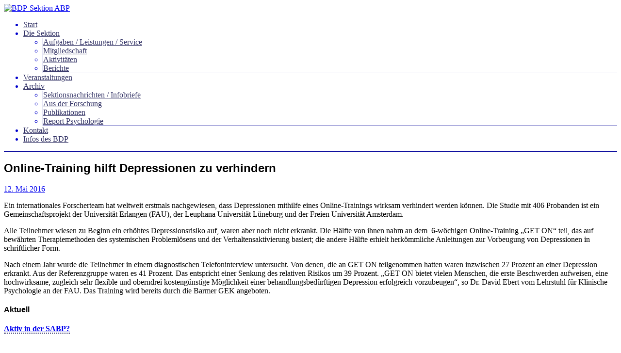

--- FILE ---
content_type: text/html; charset=UTF-8
request_url: https://www.bdp-abp.de/162
body_size: 7221
content:
<!DOCTYPE html>
<html class="no-js mh-one-sb" lang="de">
<head>
<meta charset="UTF-8">
<meta name="viewport" content="width=device-width, initial-scale=1.0">
<link rel="profile" href="http://gmpg.org/xfn/11" />
<link rel="pingback" href="https://bdp-abp.de/xmlrpc.php" />
<title>Online-Training hilft Depressionen zu verhindern &#8211; BDP-Sektion  ABP</title>
<meta name='robots' content='max-image-preview:large' />
<link rel='dns-prefetch' href='//bdp-abp.de' />
<link rel="alternate" type="application/rss+xml" title="BDP-Sektion  ABP &raquo; Feed" href="https://www.bdp-abp.de/feed" />
<link rel="alternate" type="application/rss+xml" title="BDP-Sektion  ABP &raquo; Kommentar-Feed" href="https://www.bdp-abp.de/comments/feed" />
<link rel="alternate" type="application/rss+xml" title="BDP-Sektion  ABP &raquo; Kommentar-Feed zu Online-Training hilft Depressionen zu verhindern" href="https://www.bdp-abp.de/162/feed" />
<link rel="alternate" title="oEmbed (JSON)" type="application/json+oembed" href="https://www.bdp-abp.de/wp-json/oembed/1.0/embed?url=https%3A%2F%2Fwww.bdp-abp.de%2F162" />
<link rel="alternate" title="oEmbed (XML)" type="text/xml+oembed" href="https://www.bdp-abp.de/wp-json/oembed/1.0/embed?url=https%3A%2F%2Fwww.bdp-abp.de%2F162&#038;format=xml" />
<style id='wp-img-auto-sizes-contain-inline-css' type='text/css'>
img:is([sizes=auto i],[sizes^="auto," i]){contain-intrinsic-size:3000px 1500px}
/*# sourceURL=wp-img-auto-sizes-contain-inline-css */
</style>
<style id='wp-emoji-styles-inline-css' type='text/css'>

	img.wp-smiley, img.emoji {
		display: inline !important;
		border: none !important;
		box-shadow: none !important;
		height: 1em !important;
		width: 1em !important;
		margin: 0 0.07em !important;
		vertical-align: -0.1em !important;
		background: none !important;
		padding: 0 !important;
	}
/*# sourceURL=wp-emoji-styles-inline-css */
</style>
<link rel='stylesheet' id='mh-magazine-css' href='https://bdp-abp.de/wp-content/themes/mh-magazine/style.css?ver=3.6.1' type='text/css' media='all' />
<link rel='stylesheet' id='mh-font-awesome-css' href='https://bdp-abp.de/wp-content/themes/mh-magazine/includes/font-awesome.min.css' type='text/css' media='all' />
<link rel='stylesheet' id='mh-google-fonts-css' href='https://bdp-abp.de/wp-content/uploads/fonts/cef682942dd1f666a1f8065bb2a1c283/font.css?v=1665823651' type='text/css' media='all' />
<link rel='stylesheet' id='slb_core-css' href='https://bdp-abp.de/wp-content/plugins/simple-lightbox/client/css/app.css?ver=2.9.4' type='text/css' media='all' />
<script type="text/javascript" src="https://bdp-abp.de/wp-includes/js/jquery/jquery.min.js?ver=3.7.1" id="jquery-core-js"></script>
<script type="text/javascript" src="https://bdp-abp.de/wp-includes/js/jquery/jquery-migrate.min.js?ver=3.4.1" id="jquery-migrate-js"></script>
<script type="text/javascript" src="https://bdp-abp.de/wp-content/themes/mh-magazine/js/scripts.js?ver=3.6.1" id="mh-scripts-js"></script>
<link rel="https://api.w.org/" href="https://www.bdp-abp.de/wp-json/" /><link rel="alternate" title="JSON" type="application/json" href="https://www.bdp-abp.de/wp-json/wp/v2/posts/162" /><link rel="EditURI" type="application/rsd+xml" title="RSD" href="https://bdp-abp.de/xmlrpc.php?rsd" />
<meta name="generator" content="WordPress 6.9" />
<link rel="canonical" href="https://www.bdp-abp.de/162" />
<link rel='shortlink' href='https://www.bdp-abp.de/?p=162' />
<style type="text/css">
.mh-navigation li:hover, .mh-navigation ul li:hover > ul, .mh-main-nav-wrap, .mh-main-nav, .mh-social-nav li a:hover, .entry-tags li, .mh-slider-caption, .mh-widget-layout8 .mh-widget-title .mh-footer-widget-title-inner, .mh-widget-col-1 .mh-slider-caption, .mh-widget-col-1 .mh-posts-lineup-caption, .mh-carousel-layout1, .mh-spotlight-widget, .mh-social-widget li a, .mh-author-bio-widget, .mh-footer-widget .mh-tab-comment-excerpt, .mh-nip-item:hover .mh-nip-overlay, .mh-widget .tagcloud a, .mh-footer-widget .tagcloud a, .mh-footer, .mh-copyright-wrap, input[type=submit]:hover, #infinite-handle span:hover { background: #ffffff; }
.mh-extra-nav-bg { background: rgba(255, 255, 255, 0.2); }
.mh-slider-caption, .mh-posts-stacked-title, .mh-posts-lineup-caption { background: #ffffff; background: rgba(255, 255, 255, 0.8); }
@media screen and (max-width: 900px) { #mh-mobile .mh-slider-caption, #mh-mobile .mh-posts-lineup-caption { background: rgba(255, 255, 255, 1); } }
.slicknav_menu, .slicknav_nav ul, #mh-mobile .mh-footer-widget .mh-posts-stacked-overlay { border-color: #ffffff; }
.mh-copyright, .mh-copyright a { color: #fff; }
.mh-widget-layout4 .mh-widget-title { background: #ffffff; background: rgba(255, 255, 255, 0.6); }
.mh-preheader, .mh-wide-layout .mh-subheader, .mh-ticker-title, .mh-main-nav li:hover, .mh-footer-nav, .slicknav_menu, .slicknav_btn, .slicknav_nav .slicknav_item:hover, .slicknav_nav a:hover, .mh-back-to-top, .mh-subheading, .entry-tags .fa, .entry-tags li:hover, .mh-widget-layout2 .mh-widget-title, .mh-widget-layout4 .mh-widget-title-inner, .mh-widget-layout4 .mh-footer-widget-title, .mh-widget-layout5 .mh-widget-title-inner, .mh-widget-layout6 .mh-widget-title, #mh-mobile .flex-control-paging li a.flex-active, .mh-image-caption, .mh-carousel-layout1 .mh-carousel-caption, .mh-tab-button.active, .mh-tab-button.active:hover, .mh-footer-widget .mh-tab-button.active, .mh-social-widget li:hover a, .mh-footer-widget .mh-social-widget li a, .mh-footer-widget .mh-author-bio-widget, .tagcloud a:hover, .mh-widget .tagcloud a:hover, .mh-footer-widget .tagcloud a:hover, .mh-posts-stacked-meta, .page-numbers:hover, .mh-loop-pagination .current, .mh-comments-pagination .current, .pagelink, a:hover .pagelink, input[type=submit], #infinite-handle span { background: #ffffff; }
.mh-main-nav-wrap .slicknav_nav ul, blockquote, .mh-widget-layout1 .mh-widget-title, .mh-widget-layout3 .mh-widget-title, .mh-widget-layout5 .mh-widget-title, .mh-widget-layout8 .mh-widget-title:after, #mh-mobile .mh-slider-caption, .mh-carousel-layout1, .mh-spotlight-widget, .mh-author-bio-widget, .mh-author-bio-title, .mh-author-bio-image-frame, .mh-video-widget, .mh-tab-buttons, .bypostauthor .mh-comment-meta, textarea:hover, input[type=text]:hover, input[type=email]:hover, input[type=tel]:hover, input[type=url]:hover { border-color: #ffffff; }
.mh-dropcap, .mh-carousel-layout1 .flex-direction-nav a, .mh-carousel-layout2 .mh-carousel-caption, .mh-posts-digest-small-category, .mh-posts-lineup-more, .bypostauthor .mh-comment-meta-author:after, .mh-comment-meta-links .comment-reply-link:before, #respond #cancel-comment-reply-link:before { color: #ffffff; }
.mh-subheader, .page-numbers, a .pagelink, .mh-widget-layout3 .mh-widget-title, .mh-widget .search-form, .mh-tab-button, .mh-tab-content, .mh-nip-widget, .mh-magazine-facebook-page-widget, .mh-social-widget, .mh-posts-horizontal-widget, .mh-ad-spot { background: #ffffff; }
.mh-tab-post-item { border-color: rgba(255, 255, 255, 0.3); }
.mh-tab-comment-excerpt { background: rgba(255, 255, 255, 0.6); }
#mh-mobile .mh-header-nav li:hover a, .mh-main-nav li a, .mh-extra-nav li:hover a, .mh-footer-nav li:hover a, .mh-social-nav li:hover .fa-mh-social, .mh-main-nav-wrap .slicknav_menu a, .mh-main-nav-wrap .slicknav_menu a:hover, .entry-tags a, .mh-slider-caption, .mh-slider-caption a, .mh-slider-caption a:hover, .mh-spotlight-widget, #mh-mobile .mh-spotlight-widget a, #mh-mobile .mh-spotlight-widget a:hover, .mh-spotlight-widget .mh-spotlight-meta, .mh-posts-stacked-title a, .mh-posts-stacked-title a:hover, .mh-posts-lineup-widget a, .mh-posts-lineup-widget a:hover, .mh-posts-lineup-caption, .mh-footer-widget .mh-tabbed-widget, .mh-footer-widget .mh-tabbed-widget a, .mh-footer-widget .mh-tabbed-widget a:hover, .mh-author-bio-title, .mh-author-bio-text, .mh-social-widget .fa-mh-social, .mh-footer, .mh-footer a, .mh-footer a:hover, .mh-footer .mh-meta, .mh-footer .mh-meta a, .mh-footer .mh-meta a:hover, .mh-widget-layout1 .mh-widget-title.mh-footer-widget-title, .mh-widget-layout1 .mh-widget-title.mh-footer-widget-title a, .mh-widget-layout3 .mh-widget-title.mh-footer-widget-title, .mh-widget-layout3 .mh-widget-title.mh-footer-widget-title a, .mh-widget-layout7 .mh-widget-title.mh-footer-widget-title, .mh-widget-layout7 .mh-widget-title.mh-footer-widget-title a, .mh-widget-layout8 .mh-widget-title.mh-footer-widget-title, .mh-widget-layout8 .mh-widget-title.mh-footer-widget-title a, .mh-copyright, .mh-copyright a, .mh-copyright a:hover, .tagcloud a, .mh-tabbed-widget .tagcloud a, input[type=submit]:hover, #infinite-handle span:hover { color: #333366; }
.mh-main-nav-wrap .slicknav_menu .slicknav_icon-bar { background: #333366; }
.mh-header-nav-top li a, .mh-wide-layout .mh-header-nav-bottom li a, .mh-main-nav li:hover > a, .mh-footer-nav li a, .mh-social-nav-top .fa-mh-social, .mh-wide-layout .mh-social-nav-bottom .fa-mh-social, .slicknav_nav a, .slicknav_nav a:hover, .slicknav_nav .slicknav_item:hover, .slicknav_menu .slicknav_menutxt, .mh-header-date-top, .mh-wide-layout .mh-header-date-bottom, .mh-ticker-title, .mh-boxed-layout .mh-ticker-item-top a, .mh-wide-layout .mh-ticker-item a, .mh-subheading, .entry-tags .fa, .entry-tags a:hover, .mh-content .current, .page-numbers:hover, .pagelink, a:hover .pagelink, .mh-back-to-top, .mh-back-to-top:hover, .mh-widget-layout2 .mh-widget-title, .mh-widget-layout2 .mh-widget-title a, .mh-widget-layout4 .mh-widget-title-inner, .mh-widget-layout4 .mh-widget-title a, .mh-widget-layout5 .mh-widget-title, .mh-widget-layout5 .mh-widget-title a, .mh-widget-layout6 .mh-widget-title, .mh-widget-layout6 .mh-widget-title a, .mh-image-caption, .mh-carousel-layout1 .mh-carousel-caption, .mh-footer-widget .mh-author-bio-title, .mh-footer-widget .mh-author-bio-text, .mh-social-widget li:hover .fa-mh-social, .mh-footer-widget .mh-social-widget .fa-mh-social, #mh-mobile .mh-tab-button.active, .mh-tab-button.active:hover, .tagcloud a:hover, .mh-widget .tagcloud a:hover, .mh-footer-widget .tagcloud a:hover, .mh-posts-stacked-meta, .mh-posts-stacked-meta a, .mh-posts-stacked-meta a:hover, input[type=submit], #infinite-handle span { color: #333366; }
.slicknav_menu .slicknav_icon-bar { background: #333366; }
.entry-content a, .mh-comment-content a { color: #0000ff; }
a:hover, .entry-content a:hover, .mh-comment-content a:hover, #respond a:hover, .mh-meta a:hover, .mh-breadcrumb a:hover, .mh-tabbed-widget a:hover { color: #000099; }
</style>
<!--[if lt IE 9]>
<script src="https://bdp-abp.de/wp-content/themes/mh-magazine/js/css3-mediaqueries.js"></script>
<![endif]-->
<style type="text/css">
.entry-content { font-size: 16px; font-size: 1rem; }
h1, h2, h3, h4, h5, h6, .mh-custom-posts-small-title { font-family: "Armata", sans-serif; }
</style>
<link rel="icon" href="https://bdp-abp.de/wp-content/uploads/2024/04/BDP-Favicon-150x150.jpg" sizes="32x32" />
<link rel="icon" href="https://bdp-abp.de/wp-content/uploads/2024/04/BDP-Favicon-300x300.jpg" sizes="192x192" />
<link rel="apple-touch-icon" href="https://bdp-abp.de/wp-content/uploads/2024/04/BDP-Favicon-300x300.jpg" />
<meta name="msapplication-TileImage" content="https://bdp-abp.de/wp-content/uploads/2024/04/BDP-Favicon-300x300.jpg" />
		<style type="text/css" id="wp-custom-css">
			/* HTML-Kasten mit runden Ecken */
.titelkasten {
	border: 1px solid #333366;
	padding: 0px 5px 0px 5px;
	font-size: 14px;
	text-align: center;
	border-radius: 10px;
}

/* Foto-Platzhalter ausblenden */
.mh-image-placeholder { display: none; }

/* Menü Groß-Klein */
.menu-hauptmenue-container {
text-transform: none;
}

/* Datum / Kommentar weg */
.fa-clock-o, .entry-meta-comments, .fa-comment-o, .mh-comment-count-link  { 
display: none; 
}

/* Archiv: Rubrikgrafik weg */
.mh-image-caption {
display: none; }

/* Archiv-Überschrift Groß + Grau */
.page-title {
	text-transform: uppercase;
	color: #999; }

/* Archiv: Beitragsgrafik weg */
img.attachment-mh-magazine-content {
	display:none; }

/* H E A D E R */

/* Header */
.mh-header {
	border-bottom: 1px solid #009;
}

/* Footer */
div.mh-copyright-wrap {
	background:#EEE; }

/* HEADER-MENÜ */
nav.mh-navigation
{
	background:#ffffff;
	color: #0000cc;
}
#menu-item-46, #menu-item-47, #menu-item-66, #menu-item-121, #menu-item-159, #menu-item-472, #menu-item-160, #menu-item-1048
{
	background:#FFFFFF;
	border-left: 1px solid #009;
}
a:hover {
	color:#CC0000;
}
#menu-item-1048, #menu-item-160
{
	border-bottom: 1px solid #009;
}

/* Navi-Haken ausblenden */
a:after {
	display:none; }

{ color: #0000FF;
font-weight: 400; }

/* LINK GEPUNKTET */
.mh-widget.mh-home-6 a,
.mh-widget-col-1.mh-sidebar .mh-widget.widget_text a
{ border-bottom: 2px dotted #333366; }
/*a.mh-widget-title-link {
display:none; }*/
		</style>
		</head>
<body id="mh-mobile" class="wp-singular post-template-default single single-post postid-162 single-format-standard wp-theme-mh-magazine mh-wide-layout mh-right-sb mh-loop-layout2 mh-widget-layout8 mh-loop-hide-caption" itemscope="itemscope" itemtype="http://schema.org/WebPage">
<div class="mh-header-nav-mobile clearfix"></div>
<header class="mh-header" itemscope="itemscope" itemtype="http://schema.org/WPHeader">
	<div class="mh-container mh-container-inner clearfix">
		<div class="mh-custom-header clearfix">
<a class="mh-header-image-link" href="https://www.bdp-abp.de/" title="BDP-Sektion  ABP" rel="home">
<img class="mh-header-image" src="https://bdp-abp.de/wp-content/uploads/2023/03/kopf_abp2.jpg" height="250" width="1920" alt="BDP-Sektion  ABP" />
</a>
</div>
	</div>
	<div class="mh-main-nav-wrap">
		<nav class="mh-navigation mh-main-nav mh-container mh-container-inner clearfix" itemscope="itemscope" itemtype="http://schema.org/SiteNavigationElement">
			<div class="menu-haupt-container"><ul id="menu-haupt" class="menu"><li id="menu-item-15" class="menu-item menu-item-type-custom menu-item-object-custom menu-item-15"><a href="/">Start</a></li>
<li id="menu-item-44" class="menu-item menu-item-type-post_type menu-item-object-page menu-item-has-children menu-item-44"><a href="https://www.bdp-abp.de/sektion">Die Sektion</a>
<ul class="sub-menu">
	<li id="menu-item-46" class="menu-item menu-item-type-post_type menu-item-object-page menu-item-46"><a href="https://www.bdp-abp.de/leistungen-service">Aufgaben / Leistungen / Service</a></li>
	<li id="menu-item-47" class="menu-item menu-item-type-post_type menu-item-object-page menu-item-47"><a href="https://www.bdp-abp.de/mitgliedschaft">Mitgliedschaft</a></li>
	<li id="menu-item-121" class="menu-item menu-item-type-post_type menu-item-object-page menu-item-121"><a href="https://www.bdp-abp.de/sektion/aktivitaeten">Aktivitäten</a></li>
	<li id="menu-item-1048" class="menu-item menu-item-type-taxonomy menu-item-object-category menu-item-1048"><a href="https://www.bdp-abp.de/rubrik/berichte">Berichte</a></li>
</ul>
</li>
<li id="menu-item-937" class="menu-item menu-item-type-taxonomy menu-item-object-category menu-item-937"><a href="https://www.bdp-abp.de/rubrik/veranstaltungen">Veranstaltungen</a></li>
<li id="menu-item-54" class="menu-item menu-item-type-taxonomy menu-item-object-category menu-item-has-children menu-item-54"><a href="https://www.bdp-abp.de/rubrik/nachrichten">Archiv</a>
<ul class="sub-menu">
	<li id="menu-item-66" class="menu-item menu-item-type-post_type menu-item-object-post menu-item-66"><a href="https://www.bdp-abp.de/62">Sektionsnachrichten / Infobriefe</a></li>
	<li id="menu-item-159" class="menu-item menu-item-type-taxonomy menu-item-object-category current-post-ancestor current-menu-parent current-post-parent menu-item-159"><a href="https://www.bdp-abp.de/rubrik/veroeffentlichungen/aus-der-forschung">Aus der Forschung</a></li>
	<li id="menu-item-472" class="menu-item menu-item-type-taxonomy menu-item-object-category menu-item-472"><a href="https://www.bdp-abp.de/rubrik/veroeffentlichungen/publikationen">Publikationen</a></li>
	<li id="menu-item-160" class="menu-item menu-item-type-taxonomy menu-item-object-category menu-item-160"><a href="https://www.bdp-abp.de/rubrik/veroeffentlichungen/report">Report Psychologie</a></li>
</ul>
</li>
<li id="menu-item-53" class="menu-item menu-item-type-post_type menu-item-object-page menu-item-53"><a href="https://www.bdp-abp.de/kontakt">Kontakt</a></li>
<li id="menu-item-43" class="menu-item menu-item-type-post_type menu-item-object-page menu-item-43"><a href="https://www.bdp-abp.de/bdp">Infos des BDP</a></li>
</ul></div>		</nav>
	</div>
	</header>
<div class="mh-container mh-container-outer">
<div class="mh-wrapper clearfix">
	<div class="mh-main clearfix">
		<div id="main-content" class="mh-content" role="main" itemprop="mainContentOfPage"><article id="post-162" class="post-162 post type-post status-publish format-standard hentry category-aus-der-forschung">
	<header class="entry-header clearfix"><h1 class="entry-title">Online-Training hilft Depressionen zu verhindern</h1><p class="mh-meta entry-meta">
<span class="entry-meta-date updated"><i class="fa fa-clock-o"></i><a href="https://www.bdp-abp.de/date/2016/05">12. Mai 2016</a></span>
<span class="entry-meta-comments"><i class="fa fa-comment-o"></i><a class="mh-comment-scroll" href="https://www.bdp-abp.de/162#mh-comments">0</a></span>
</p>
	</header>
		<div class="entry-content clearfix"><p>Ein internationales Forscherteam hat weltweit erstmals nachgewiesen, dass Depressionen mithilfe eines Online-Trainings wirksam verhindert werden können. Die Studie mit 406 Probanden ist ein Gemeinschaftsprojekt der Universität Erlangen (FAU), der Leuphana Universität Lüneburg und der Freien Universität Amsterdam.</p>
<p>Alle Teilnehmer wiesen zu Beginn ein erhöhtes Depressionsrisiko auf, waren aber noch nicht erkrankt. Die Hälfte von ihnen nahm an dem  6-wöchigen Online-Training „GET ON“ teil, das auf bewährten Therapiemethoden des systemischen Problemlösens und der Verhaltensaktivierung basiert; die andere Hälfte erhielt herkömmliche Anleitungen zur Vorbeugung von Depressionen in schriftlicher Form.</p>
<p>Nach einem Jahr wurde die Teilnehmer in einem diagnostischen Telefoninterview untersucht. Von denen, die an GET ON teilgenommen hatten waren inzwischen 27 Prozent an einer Depression erkrankt. Aus der Referenzgruppe waren es 41 Prozent. Das entspricht einer Senkung des relativen Risikos um 39 Prozent. „GET ON bietet vielen Menschen, die erste Beschwerden aufweisen, eine hochwirksame, zugleich sehr flexible und oberndrei kostengünstige Möglichkeit einer behandlungsbedürftigen Depression erfolgreich vorzubeugen“, so Dr. David Ebert vom Lehrstuhl für Klinische Psychologie an der FAU. Das Training wird bereits durch die Barmer GEK angeboten.</p>
	</div></article>		</div>
			<aside class="mh-widget-col-1 mh-sidebar" itemscope="itemscope" itemtype="http://schema.org/WPSideBar"><div id="text-11" class="mh-widget widget_text"><h4 class="mh-widget-title"><span class="mh-widget-title-inner">Aktuell</span></h4>			<div class="textwidget"><p><a href="https://www.bdp-abp.de/1039" data-type="post" data-id="1039"><strong>Aktiv in der SABP?</strong></a></p>
<p>&nbsp;</p>
<p>25. Oktober 2025<br />
<a href="https://www.bdp-abp.de/1092"><strong>Angestelltentag</strong></a></p>
<p>&nbsp;</p>
<p>27. September 2025<br />
<a href="https://www.bdp-abp.de/1084"><strong>Ordentliche Mitgliederversammlung</strong></a></p>
</div>
		</div><div id="search-4" class="mh-widget widget_search"><form role="search" method="get" class="search-form" action="https://www.bdp-abp.de/">
				<label>
					<span class="screen-reader-text">Suche nach:</span>
					<input type="search" class="search-field" placeholder="Suchen …" value="" name="s" />
				</label>
				<input type="submit" class="search-submit" value="Suchen" />
			</form></div>	</aside>	</div>
    </div>
<a href="#" class="mh-back-to-top"><i class="fa fa-chevron-up"></i></a>
</div><!-- .mh-container-outer -->
<div class="mh-copyright-wrap">
	<div class="mh-container mh-container-inner clearfix">
		<p class="mh-copyright">
			<a href="/impressum"><b>IMPRESSUM, DATENSCHUTZ</b></a>		</p>
	</div>
</div>
<script type="speculationrules">
{"prefetch":[{"source":"document","where":{"and":[{"href_matches":"/*"},{"not":{"href_matches":["/wp-*.php","/wp-admin/*","/wp-content/uploads/*","/wp-content/*","/wp-content/plugins/*","/wp-content/themes/mh-magazine/*","/*\\?(.+)"]}},{"not":{"selector_matches":"a[rel~=\"nofollow\"]"}},{"not":{"selector_matches":".no-prefetch, .no-prefetch a"}}]},"eagerness":"conservative"}]}
</script>
<script id="wp-emoji-settings" type="application/json">
{"baseUrl":"https://s.w.org/images/core/emoji/17.0.2/72x72/","ext":".png","svgUrl":"https://s.w.org/images/core/emoji/17.0.2/svg/","svgExt":".svg","source":{"concatemoji":"https://bdp-abp.de/wp-includes/js/wp-emoji-release.min.js?ver=6.9"}}
</script>
<script type="module">
/* <![CDATA[ */
/*! This file is auto-generated */
const a=JSON.parse(document.getElementById("wp-emoji-settings").textContent),o=(window._wpemojiSettings=a,"wpEmojiSettingsSupports"),s=["flag","emoji"];function i(e){try{var t={supportTests:e,timestamp:(new Date).valueOf()};sessionStorage.setItem(o,JSON.stringify(t))}catch(e){}}function c(e,t,n){e.clearRect(0,0,e.canvas.width,e.canvas.height),e.fillText(t,0,0);t=new Uint32Array(e.getImageData(0,0,e.canvas.width,e.canvas.height).data);e.clearRect(0,0,e.canvas.width,e.canvas.height),e.fillText(n,0,0);const a=new Uint32Array(e.getImageData(0,0,e.canvas.width,e.canvas.height).data);return t.every((e,t)=>e===a[t])}function p(e,t){e.clearRect(0,0,e.canvas.width,e.canvas.height),e.fillText(t,0,0);var n=e.getImageData(16,16,1,1);for(let e=0;e<n.data.length;e++)if(0!==n.data[e])return!1;return!0}function u(e,t,n,a){switch(t){case"flag":return n(e,"\ud83c\udff3\ufe0f\u200d\u26a7\ufe0f","\ud83c\udff3\ufe0f\u200b\u26a7\ufe0f")?!1:!n(e,"\ud83c\udde8\ud83c\uddf6","\ud83c\udde8\u200b\ud83c\uddf6")&&!n(e,"\ud83c\udff4\udb40\udc67\udb40\udc62\udb40\udc65\udb40\udc6e\udb40\udc67\udb40\udc7f","\ud83c\udff4\u200b\udb40\udc67\u200b\udb40\udc62\u200b\udb40\udc65\u200b\udb40\udc6e\u200b\udb40\udc67\u200b\udb40\udc7f");case"emoji":return!a(e,"\ud83e\u1fac8")}return!1}function f(e,t,n,a){let r;const o=(r="undefined"!=typeof WorkerGlobalScope&&self instanceof WorkerGlobalScope?new OffscreenCanvas(300,150):document.createElement("canvas")).getContext("2d",{willReadFrequently:!0}),s=(o.textBaseline="top",o.font="600 32px Arial",{});return e.forEach(e=>{s[e]=t(o,e,n,a)}),s}function r(e){var t=document.createElement("script");t.src=e,t.defer=!0,document.head.appendChild(t)}a.supports={everything:!0,everythingExceptFlag:!0},new Promise(t=>{let n=function(){try{var e=JSON.parse(sessionStorage.getItem(o));if("object"==typeof e&&"number"==typeof e.timestamp&&(new Date).valueOf()<e.timestamp+604800&&"object"==typeof e.supportTests)return e.supportTests}catch(e){}return null}();if(!n){if("undefined"!=typeof Worker&&"undefined"!=typeof OffscreenCanvas&&"undefined"!=typeof URL&&URL.createObjectURL&&"undefined"!=typeof Blob)try{var e="postMessage("+f.toString()+"("+[JSON.stringify(s),u.toString(),c.toString(),p.toString()].join(",")+"));",a=new Blob([e],{type:"text/javascript"});const r=new Worker(URL.createObjectURL(a),{name:"wpTestEmojiSupports"});return void(r.onmessage=e=>{i(n=e.data),r.terminate(),t(n)})}catch(e){}i(n=f(s,u,c,p))}t(n)}).then(e=>{for(const n in e)a.supports[n]=e[n],a.supports.everything=a.supports.everything&&a.supports[n],"flag"!==n&&(a.supports.everythingExceptFlag=a.supports.everythingExceptFlag&&a.supports[n]);var t;a.supports.everythingExceptFlag=a.supports.everythingExceptFlag&&!a.supports.flag,a.supports.everything||((t=a.source||{}).concatemoji?r(t.concatemoji):t.wpemoji&&t.twemoji&&(r(t.twemoji),r(t.wpemoji)))});
//# sourceURL=https://bdp-abp.de/wp-includes/js/wp-emoji-loader.min.js
/* ]]> */
</script>
<script type="text/javascript" id="slb_context">/* <![CDATA[ */if ( !!window.jQuery ) {(function($){$(document).ready(function(){if ( !!window.SLB ) { {$.extend(SLB, {"context":["public","user_guest"]});} }})})(jQuery);}/* ]]> */</script>
</body>
</html>